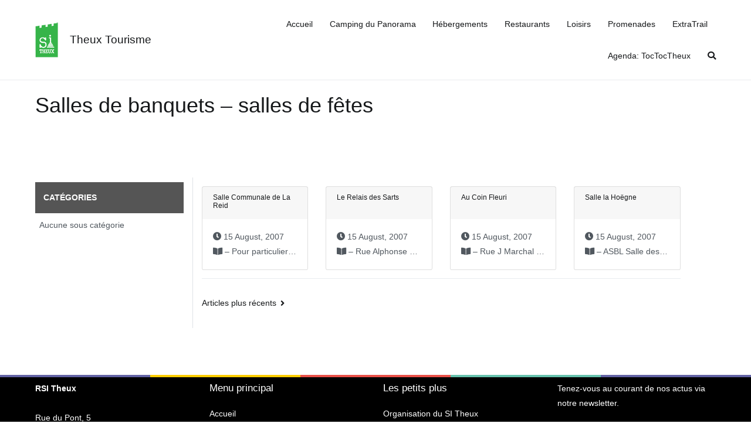

--- FILE ---
content_type: text/html; charset=utf-8
request_url: https://www.google.com/recaptcha/api2/anchor?ar=1&k=6Le9EScaAAAAACM_wOCf6rP0GV4rNccjNRJAL9yh&co=aHR0cHM6Ly93d3cuc2l0aGV1eC5iZTo0NDM.&hl=en&v=7gg7H51Q-naNfhmCP3_R47ho&size=normal&anchor-ms=20000&execute-ms=30000&cb=bfi6hcz7l8kz
body_size: 49708
content:
<!DOCTYPE HTML><html dir="ltr" lang="en"><head><meta http-equiv="Content-Type" content="text/html; charset=UTF-8">
<meta http-equiv="X-UA-Compatible" content="IE=edge">
<title>reCAPTCHA</title>
<style type="text/css">
/* cyrillic-ext */
@font-face {
  font-family: 'Roboto';
  font-style: normal;
  font-weight: 400;
  font-stretch: 100%;
  src: url(//fonts.gstatic.com/s/roboto/v48/KFO7CnqEu92Fr1ME7kSn66aGLdTylUAMa3GUBHMdazTgWw.woff2) format('woff2');
  unicode-range: U+0460-052F, U+1C80-1C8A, U+20B4, U+2DE0-2DFF, U+A640-A69F, U+FE2E-FE2F;
}
/* cyrillic */
@font-face {
  font-family: 'Roboto';
  font-style: normal;
  font-weight: 400;
  font-stretch: 100%;
  src: url(//fonts.gstatic.com/s/roboto/v48/KFO7CnqEu92Fr1ME7kSn66aGLdTylUAMa3iUBHMdazTgWw.woff2) format('woff2');
  unicode-range: U+0301, U+0400-045F, U+0490-0491, U+04B0-04B1, U+2116;
}
/* greek-ext */
@font-face {
  font-family: 'Roboto';
  font-style: normal;
  font-weight: 400;
  font-stretch: 100%;
  src: url(//fonts.gstatic.com/s/roboto/v48/KFO7CnqEu92Fr1ME7kSn66aGLdTylUAMa3CUBHMdazTgWw.woff2) format('woff2');
  unicode-range: U+1F00-1FFF;
}
/* greek */
@font-face {
  font-family: 'Roboto';
  font-style: normal;
  font-weight: 400;
  font-stretch: 100%;
  src: url(//fonts.gstatic.com/s/roboto/v48/KFO7CnqEu92Fr1ME7kSn66aGLdTylUAMa3-UBHMdazTgWw.woff2) format('woff2');
  unicode-range: U+0370-0377, U+037A-037F, U+0384-038A, U+038C, U+038E-03A1, U+03A3-03FF;
}
/* math */
@font-face {
  font-family: 'Roboto';
  font-style: normal;
  font-weight: 400;
  font-stretch: 100%;
  src: url(//fonts.gstatic.com/s/roboto/v48/KFO7CnqEu92Fr1ME7kSn66aGLdTylUAMawCUBHMdazTgWw.woff2) format('woff2');
  unicode-range: U+0302-0303, U+0305, U+0307-0308, U+0310, U+0312, U+0315, U+031A, U+0326-0327, U+032C, U+032F-0330, U+0332-0333, U+0338, U+033A, U+0346, U+034D, U+0391-03A1, U+03A3-03A9, U+03B1-03C9, U+03D1, U+03D5-03D6, U+03F0-03F1, U+03F4-03F5, U+2016-2017, U+2034-2038, U+203C, U+2040, U+2043, U+2047, U+2050, U+2057, U+205F, U+2070-2071, U+2074-208E, U+2090-209C, U+20D0-20DC, U+20E1, U+20E5-20EF, U+2100-2112, U+2114-2115, U+2117-2121, U+2123-214F, U+2190, U+2192, U+2194-21AE, U+21B0-21E5, U+21F1-21F2, U+21F4-2211, U+2213-2214, U+2216-22FF, U+2308-230B, U+2310, U+2319, U+231C-2321, U+2336-237A, U+237C, U+2395, U+239B-23B7, U+23D0, U+23DC-23E1, U+2474-2475, U+25AF, U+25B3, U+25B7, U+25BD, U+25C1, U+25CA, U+25CC, U+25FB, U+266D-266F, U+27C0-27FF, U+2900-2AFF, U+2B0E-2B11, U+2B30-2B4C, U+2BFE, U+3030, U+FF5B, U+FF5D, U+1D400-1D7FF, U+1EE00-1EEFF;
}
/* symbols */
@font-face {
  font-family: 'Roboto';
  font-style: normal;
  font-weight: 400;
  font-stretch: 100%;
  src: url(//fonts.gstatic.com/s/roboto/v48/KFO7CnqEu92Fr1ME7kSn66aGLdTylUAMaxKUBHMdazTgWw.woff2) format('woff2');
  unicode-range: U+0001-000C, U+000E-001F, U+007F-009F, U+20DD-20E0, U+20E2-20E4, U+2150-218F, U+2190, U+2192, U+2194-2199, U+21AF, U+21E6-21F0, U+21F3, U+2218-2219, U+2299, U+22C4-22C6, U+2300-243F, U+2440-244A, U+2460-24FF, U+25A0-27BF, U+2800-28FF, U+2921-2922, U+2981, U+29BF, U+29EB, U+2B00-2BFF, U+4DC0-4DFF, U+FFF9-FFFB, U+10140-1018E, U+10190-1019C, U+101A0, U+101D0-101FD, U+102E0-102FB, U+10E60-10E7E, U+1D2C0-1D2D3, U+1D2E0-1D37F, U+1F000-1F0FF, U+1F100-1F1AD, U+1F1E6-1F1FF, U+1F30D-1F30F, U+1F315, U+1F31C, U+1F31E, U+1F320-1F32C, U+1F336, U+1F378, U+1F37D, U+1F382, U+1F393-1F39F, U+1F3A7-1F3A8, U+1F3AC-1F3AF, U+1F3C2, U+1F3C4-1F3C6, U+1F3CA-1F3CE, U+1F3D4-1F3E0, U+1F3ED, U+1F3F1-1F3F3, U+1F3F5-1F3F7, U+1F408, U+1F415, U+1F41F, U+1F426, U+1F43F, U+1F441-1F442, U+1F444, U+1F446-1F449, U+1F44C-1F44E, U+1F453, U+1F46A, U+1F47D, U+1F4A3, U+1F4B0, U+1F4B3, U+1F4B9, U+1F4BB, U+1F4BF, U+1F4C8-1F4CB, U+1F4D6, U+1F4DA, U+1F4DF, U+1F4E3-1F4E6, U+1F4EA-1F4ED, U+1F4F7, U+1F4F9-1F4FB, U+1F4FD-1F4FE, U+1F503, U+1F507-1F50B, U+1F50D, U+1F512-1F513, U+1F53E-1F54A, U+1F54F-1F5FA, U+1F610, U+1F650-1F67F, U+1F687, U+1F68D, U+1F691, U+1F694, U+1F698, U+1F6AD, U+1F6B2, U+1F6B9-1F6BA, U+1F6BC, U+1F6C6-1F6CF, U+1F6D3-1F6D7, U+1F6E0-1F6EA, U+1F6F0-1F6F3, U+1F6F7-1F6FC, U+1F700-1F7FF, U+1F800-1F80B, U+1F810-1F847, U+1F850-1F859, U+1F860-1F887, U+1F890-1F8AD, U+1F8B0-1F8BB, U+1F8C0-1F8C1, U+1F900-1F90B, U+1F93B, U+1F946, U+1F984, U+1F996, U+1F9E9, U+1FA00-1FA6F, U+1FA70-1FA7C, U+1FA80-1FA89, U+1FA8F-1FAC6, U+1FACE-1FADC, U+1FADF-1FAE9, U+1FAF0-1FAF8, U+1FB00-1FBFF;
}
/* vietnamese */
@font-face {
  font-family: 'Roboto';
  font-style: normal;
  font-weight: 400;
  font-stretch: 100%;
  src: url(//fonts.gstatic.com/s/roboto/v48/KFO7CnqEu92Fr1ME7kSn66aGLdTylUAMa3OUBHMdazTgWw.woff2) format('woff2');
  unicode-range: U+0102-0103, U+0110-0111, U+0128-0129, U+0168-0169, U+01A0-01A1, U+01AF-01B0, U+0300-0301, U+0303-0304, U+0308-0309, U+0323, U+0329, U+1EA0-1EF9, U+20AB;
}
/* latin-ext */
@font-face {
  font-family: 'Roboto';
  font-style: normal;
  font-weight: 400;
  font-stretch: 100%;
  src: url(//fonts.gstatic.com/s/roboto/v48/KFO7CnqEu92Fr1ME7kSn66aGLdTylUAMa3KUBHMdazTgWw.woff2) format('woff2');
  unicode-range: U+0100-02BA, U+02BD-02C5, U+02C7-02CC, U+02CE-02D7, U+02DD-02FF, U+0304, U+0308, U+0329, U+1D00-1DBF, U+1E00-1E9F, U+1EF2-1EFF, U+2020, U+20A0-20AB, U+20AD-20C0, U+2113, U+2C60-2C7F, U+A720-A7FF;
}
/* latin */
@font-face {
  font-family: 'Roboto';
  font-style: normal;
  font-weight: 400;
  font-stretch: 100%;
  src: url(//fonts.gstatic.com/s/roboto/v48/KFO7CnqEu92Fr1ME7kSn66aGLdTylUAMa3yUBHMdazQ.woff2) format('woff2');
  unicode-range: U+0000-00FF, U+0131, U+0152-0153, U+02BB-02BC, U+02C6, U+02DA, U+02DC, U+0304, U+0308, U+0329, U+2000-206F, U+20AC, U+2122, U+2191, U+2193, U+2212, U+2215, U+FEFF, U+FFFD;
}
/* cyrillic-ext */
@font-face {
  font-family: 'Roboto';
  font-style: normal;
  font-weight: 500;
  font-stretch: 100%;
  src: url(//fonts.gstatic.com/s/roboto/v48/KFO7CnqEu92Fr1ME7kSn66aGLdTylUAMa3GUBHMdazTgWw.woff2) format('woff2');
  unicode-range: U+0460-052F, U+1C80-1C8A, U+20B4, U+2DE0-2DFF, U+A640-A69F, U+FE2E-FE2F;
}
/* cyrillic */
@font-face {
  font-family: 'Roboto';
  font-style: normal;
  font-weight: 500;
  font-stretch: 100%;
  src: url(//fonts.gstatic.com/s/roboto/v48/KFO7CnqEu92Fr1ME7kSn66aGLdTylUAMa3iUBHMdazTgWw.woff2) format('woff2');
  unicode-range: U+0301, U+0400-045F, U+0490-0491, U+04B0-04B1, U+2116;
}
/* greek-ext */
@font-face {
  font-family: 'Roboto';
  font-style: normal;
  font-weight: 500;
  font-stretch: 100%;
  src: url(//fonts.gstatic.com/s/roboto/v48/KFO7CnqEu92Fr1ME7kSn66aGLdTylUAMa3CUBHMdazTgWw.woff2) format('woff2');
  unicode-range: U+1F00-1FFF;
}
/* greek */
@font-face {
  font-family: 'Roboto';
  font-style: normal;
  font-weight: 500;
  font-stretch: 100%;
  src: url(//fonts.gstatic.com/s/roboto/v48/KFO7CnqEu92Fr1ME7kSn66aGLdTylUAMa3-UBHMdazTgWw.woff2) format('woff2');
  unicode-range: U+0370-0377, U+037A-037F, U+0384-038A, U+038C, U+038E-03A1, U+03A3-03FF;
}
/* math */
@font-face {
  font-family: 'Roboto';
  font-style: normal;
  font-weight: 500;
  font-stretch: 100%;
  src: url(//fonts.gstatic.com/s/roboto/v48/KFO7CnqEu92Fr1ME7kSn66aGLdTylUAMawCUBHMdazTgWw.woff2) format('woff2');
  unicode-range: U+0302-0303, U+0305, U+0307-0308, U+0310, U+0312, U+0315, U+031A, U+0326-0327, U+032C, U+032F-0330, U+0332-0333, U+0338, U+033A, U+0346, U+034D, U+0391-03A1, U+03A3-03A9, U+03B1-03C9, U+03D1, U+03D5-03D6, U+03F0-03F1, U+03F4-03F5, U+2016-2017, U+2034-2038, U+203C, U+2040, U+2043, U+2047, U+2050, U+2057, U+205F, U+2070-2071, U+2074-208E, U+2090-209C, U+20D0-20DC, U+20E1, U+20E5-20EF, U+2100-2112, U+2114-2115, U+2117-2121, U+2123-214F, U+2190, U+2192, U+2194-21AE, U+21B0-21E5, U+21F1-21F2, U+21F4-2211, U+2213-2214, U+2216-22FF, U+2308-230B, U+2310, U+2319, U+231C-2321, U+2336-237A, U+237C, U+2395, U+239B-23B7, U+23D0, U+23DC-23E1, U+2474-2475, U+25AF, U+25B3, U+25B7, U+25BD, U+25C1, U+25CA, U+25CC, U+25FB, U+266D-266F, U+27C0-27FF, U+2900-2AFF, U+2B0E-2B11, U+2B30-2B4C, U+2BFE, U+3030, U+FF5B, U+FF5D, U+1D400-1D7FF, U+1EE00-1EEFF;
}
/* symbols */
@font-face {
  font-family: 'Roboto';
  font-style: normal;
  font-weight: 500;
  font-stretch: 100%;
  src: url(//fonts.gstatic.com/s/roboto/v48/KFO7CnqEu92Fr1ME7kSn66aGLdTylUAMaxKUBHMdazTgWw.woff2) format('woff2');
  unicode-range: U+0001-000C, U+000E-001F, U+007F-009F, U+20DD-20E0, U+20E2-20E4, U+2150-218F, U+2190, U+2192, U+2194-2199, U+21AF, U+21E6-21F0, U+21F3, U+2218-2219, U+2299, U+22C4-22C6, U+2300-243F, U+2440-244A, U+2460-24FF, U+25A0-27BF, U+2800-28FF, U+2921-2922, U+2981, U+29BF, U+29EB, U+2B00-2BFF, U+4DC0-4DFF, U+FFF9-FFFB, U+10140-1018E, U+10190-1019C, U+101A0, U+101D0-101FD, U+102E0-102FB, U+10E60-10E7E, U+1D2C0-1D2D3, U+1D2E0-1D37F, U+1F000-1F0FF, U+1F100-1F1AD, U+1F1E6-1F1FF, U+1F30D-1F30F, U+1F315, U+1F31C, U+1F31E, U+1F320-1F32C, U+1F336, U+1F378, U+1F37D, U+1F382, U+1F393-1F39F, U+1F3A7-1F3A8, U+1F3AC-1F3AF, U+1F3C2, U+1F3C4-1F3C6, U+1F3CA-1F3CE, U+1F3D4-1F3E0, U+1F3ED, U+1F3F1-1F3F3, U+1F3F5-1F3F7, U+1F408, U+1F415, U+1F41F, U+1F426, U+1F43F, U+1F441-1F442, U+1F444, U+1F446-1F449, U+1F44C-1F44E, U+1F453, U+1F46A, U+1F47D, U+1F4A3, U+1F4B0, U+1F4B3, U+1F4B9, U+1F4BB, U+1F4BF, U+1F4C8-1F4CB, U+1F4D6, U+1F4DA, U+1F4DF, U+1F4E3-1F4E6, U+1F4EA-1F4ED, U+1F4F7, U+1F4F9-1F4FB, U+1F4FD-1F4FE, U+1F503, U+1F507-1F50B, U+1F50D, U+1F512-1F513, U+1F53E-1F54A, U+1F54F-1F5FA, U+1F610, U+1F650-1F67F, U+1F687, U+1F68D, U+1F691, U+1F694, U+1F698, U+1F6AD, U+1F6B2, U+1F6B9-1F6BA, U+1F6BC, U+1F6C6-1F6CF, U+1F6D3-1F6D7, U+1F6E0-1F6EA, U+1F6F0-1F6F3, U+1F6F7-1F6FC, U+1F700-1F7FF, U+1F800-1F80B, U+1F810-1F847, U+1F850-1F859, U+1F860-1F887, U+1F890-1F8AD, U+1F8B0-1F8BB, U+1F8C0-1F8C1, U+1F900-1F90B, U+1F93B, U+1F946, U+1F984, U+1F996, U+1F9E9, U+1FA00-1FA6F, U+1FA70-1FA7C, U+1FA80-1FA89, U+1FA8F-1FAC6, U+1FACE-1FADC, U+1FADF-1FAE9, U+1FAF0-1FAF8, U+1FB00-1FBFF;
}
/* vietnamese */
@font-face {
  font-family: 'Roboto';
  font-style: normal;
  font-weight: 500;
  font-stretch: 100%;
  src: url(//fonts.gstatic.com/s/roboto/v48/KFO7CnqEu92Fr1ME7kSn66aGLdTylUAMa3OUBHMdazTgWw.woff2) format('woff2');
  unicode-range: U+0102-0103, U+0110-0111, U+0128-0129, U+0168-0169, U+01A0-01A1, U+01AF-01B0, U+0300-0301, U+0303-0304, U+0308-0309, U+0323, U+0329, U+1EA0-1EF9, U+20AB;
}
/* latin-ext */
@font-face {
  font-family: 'Roboto';
  font-style: normal;
  font-weight: 500;
  font-stretch: 100%;
  src: url(//fonts.gstatic.com/s/roboto/v48/KFO7CnqEu92Fr1ME7kSn66aGLdTylUAMa3KUBHMdazTgWw.woff2) format('woff2');
  unicode-range: U+0100-02BA, U+02BD-02C5, U+02C7-02CC, U+02CE-02D7, U+02DD-02FF, U+0304, U+0308, U+0329, U+1D00-1DBF, U+1E00-1E9F, U+1EF2-1EFF, U+2020, U+20A0-20AB, U+20AD-20C0, U+2113, U+2C60-2C7F, U+A720-A7FF;
}
/* latin */
@font-face {
  font-family: 'Roboto';
  font-style: normal;
  font-weight: 500;
  font-stretch: 100%;
  src: url(//fonts.gstatic.com/s/roboto/v48/KFO7CnqEu92Fr1ME7kSn66aGLdTylUAMa3yUBHMdazQ.woff2) format('woff2');
  unicode-range: U+0000-00FF, U+0131, U+0152-0153, U+02BB-02BC, U+02C6, U+02DA, U+02DC, U+0304, U+0308, U+0329, U+2000-206F, U+20AC, U+2122, U+2191, U+2193, U+2212, U+2215, U+FEFF, U+FFFD;
}
/* cyrillic-ext */
@font-face {
  font-family: 'Roboto';
  font-style: normal;
  font-weight: 900;
  font-stretch: 100%;
  src: url(//fonts.gstatic.com/s/roboto/v48/KFO7CnqEu92Fr1ME7kSn66aGLdTylUAMa3GUBHMdazTgWw.woff2) format('woff2');
  unicode-range: U+0460-052F, U+1C80-1C8A, U+20B4, U+2DE0-2DFF, U+A640-A69F, U+FE2E-FE2F;
}
/* cyrillic */
@font-face {
  font-family: 'Roboto';
  font-style: normal;
  font-weight: 900;
  font-stretch: 100%;
  src: url(//fonts.gstatic.com/s/roboto/v48/KFO7CnqEu92Fr1ME7kSn66aGLdTylUAMa3iUBHMdazTgWw.woff2) format('woff2');
  unicode-range: U+0301, U+0400-045F, U+0490-0491, U+04B0-04B1, U+2116;
}
/* greek-ext */
@font-face {
  font-family: 'Roboto';
  font-style: normal;
  font-weight: 900;
  font-stretch: 100%;
  src: url(//fonts.gstatic.com/s/roboto/v48/KFO7CnqEu92Fr1ME7kSn66aGLdTylUAMa3CUBHMdazTgWw.woff2) format('woff2');
  unicode-range: U+1F00-1FFF;
}
/* greek */
@font-face {
  font-family: 'Roboto';
  font-style: normal;
  font-weight: 900;
  font-stretch: 100%;
  src: url(//fonts.gstatic.com/s/roboto/v48/KFO7CnqEu92Fr1ME7kSn66aGLdTylUAMa3-UBHMdazTgWw.woff2) format('woff2');
  unicode-range: U+0370-0377, U+037A-037F, U+0384-038A, U+038C, U+038E-03A1, U+03A3-03FF;
}
/* math */
@font-face {
  font-family: 'Roboto';
  font-style: normal;
  font-weight: 900;
  font-stretch: 100%;
  src: url(//fonts.gstatic.com/s/roboto/v48/KFO7CnqEu92Fr1ME7kSn66aGLdTylUAMawCUBHMdazTgWw.woff2) format('woff2');
  unicode-range: U+0302-0303, U+0305, U+0307-0308, U+0310, U+0312, U+0315, U+031A, U+0326-0327, U+032C, U+032F-0330, U+0332-0333, U+0338, U+033A, U+0346, U+034D, U+0391-03A1, U+03A3-03A9, U+03B1-03C9, U+03D1, U+03D5-03D6, U+03F0-03F1, U+03F4-03F5, U+2016-2017, U+2034-2038, U+203C, U+2040, U+2043, U+2047, U+2050, U+2057, U+205F, U+2070-2071, U+2074-208E, U+2090-209C, U+20D0-20DC, U+20E1, U+20E5-20EF, U+2100-2112, U+2114-2115, U+2117-2121, U+2123-214F, U+2190, U+2192, U+2194-21AE, U+21B0-21E5, U+21F1-21F2, U+21F4-2211, U+2213-2214, U+2216-22FF, U+2308-230B, U+2310, U+2319, U+231C-2321, U+2336-237A, U+237C, U+2395, U+239B-23B7, U+23D0, U+23DC-23E1, U+2474-2475, U+25AF, U+25B3, U+25B7, U+25BD, U+25C1, U+25CA, U+25CC, U+25FB, U+266D-266F, U+27C0-27FF, U+2900-2AFF, U+2B0E-2B11, U+2B30-2B4C, U+2BFE, U+3030, U+FF5B, U+FF5D, U+1D400-1D7FF, U+1EE00-1EEFF;
}
/* symbols */
@font-face {
  font-family: 'Roboto';
  font-style: normal;
  font-weight: 900;
  font-stretch: 100%;
  src: url(//fonts.gstatic.com/s/roboto/v48/KFO7CnqEu92Fr1ME7kSn66aGLdTylUAMaxKUBHMdazTgWw.woff2) format('woff2');
  unicode-range: U+0001-000C, U+000E-001F, U+007F-009F, U+20DD-20E0, U+20E2-20E4, U+2150-218F, U+2190, U+2192, U+2194-2199, U+21AF, U+21E6-21F0, U+21F3, U+2218-2219, U+2299, U+22C4-22C6, U+2300-243F, U+2440-244A, U+2460-24FF, U+25A0-27BF, U+2800-28FF, U+2921-2922, U+2981, U+29BF, U+29EB, U+2B00-2BFF, U+4DC0-4DFF, U+FFF9-FFFB, U+10140-1018E, U+10190-1019C, U+101A0, U+101D0-101FD, U+102E0-102FB, U+10E60-10E7E, U+1D2C0-1D2D3, U+1D2E0-1D37F, U+1F000-1F0FF, U+1F100-1F1AD, U+1F1E6-1F1FF, U+1F30D-1F30F, U+1F315, U+1F31C, U+1F31E, U+1F320-1F32C, U+1F336, U+1F378, U+1F37D, U+1F382, U+1F393-1F39F, U+1F3A7-1F3A8, U+1F3AC-1F3AF, U+1F3C2, U+1F3C4-1F3C6, U+1F3CA-1F3CE, U+1F3D4-1F3E0, U+1F3ED, U+1F3F1-1F3F3, U+1F3F5-1F3F7, U+1F408, U+1F415, U+1F41F, U+1F426, U+1F43F, U+1F441-1F442, U+1F444, U+1F446-1F449, U+1F44C-1F44E, U+1F453, U+1F46A, U+1F47D, U+1F4A3, U+1F4B0, U+1F4B3, U+1F4B9, U+1F4BB, U+1F4BF, U+1F4C8-1F4CB, U+1F4D6, U+1F4DA, U+1F4DF, U+1F4E3-1F4E6, U+1F4EA-1F4ED, U+1F4F7, U+1F4F9-1F4FB, U+1F4FD-1F4FE, U+1F503, U+1F507-1F50B, U+1F50D, U+1F512-1F513, U+1F53E-1F54A, U+1F54F-1F5FA, U+1F610, U+1F650-1F67F, U+1F687, U+1F68D, U+1F691, U+1F694, U+1F698, U+1F6AD, U+1F6B2, U+1F6B9-1F6BA, U+1F6BC, U+1F6C6-1F6CF, U+1F6D3-1F6D7, U+1F6E0-1F6EA, U+1F6F0-1F6F3, U+1F6F7-1F6FC, U+1F700-1F7FF, U+1F800-1F80B, U+1F810-1F847, U+1F850-1F859, U+1F860-1F887, U+1F890-1F8AD, U+1F8B0-1F8BB, U+1F8C0-1F8C1, U+1F900-1F90B, U+1F93B, U+1F946, U+1F984, U+1F996, U+1F9E9, U+1FA00-1FA6F, U+1FA70-1FA7C, U+1FA80-1FA89, U+1FA8F-1FAC6, U+1FACE-1FADC, U+1FADF-1FAE9, U+1FAF0-1FAF8, U+1FB00-1FBFF;
}
/* vietnamese */
@font-face {
  font-family: 'Roboto';
  font-style: normal;
  font-weight: 900;
  font-stretch: 100%;
  src: url(//fonts.gstatic.com/s/roboto/v48/KFO7CnqEu92Fr1ME7kSn66aGLdTylUAMa3OUBHMdazTgWw.woff2) format('woff2');
  unicode-range: U+0102-0103, U+0110-0111, U+0128-0129, U+0168-0169, U+01A0-01A1, U+01AF-01B0, U+0300-0301, U+0303-0304, U+0308-0309, U+0323, U+0329, U+1EA0-1EF9, U+20AB;
}
/* latin-ext */
@font-face {
  font-family: 'Roboto';
  font-style: normal;
  font-weight: 900;
  font-stretch: 100%;
  src: url(//fonts.gstatic.com/s/roboto/v48/KFO7CnqEu92Fr1ME7kSn66aGLdTylUAMa3KUBHMdazTgWw.woff2) format('woff2');
  unicode-range: U+0100-02BA, U+02BD-02C5, U+02C7-02CC, U+02CE-02D7, U+02DD-02FF, U+0304, U+0308, U+0329, U+1D00-1DBF, U+1E00-1E9F, U+1EF2-1EFF, U+2020, U+20A0-20AB, U+20AD-20C0, U+2113, U+2C60-2C7F, U+A720-A7FF;
}
/* latin */
@font-face {
  font-family: 'Roboto';
  font-style: normal;
  font-weight: 900;
  font-stretch: 100%;
  src: url(//fonts.gstatic.com/s/roboto/v48/KFO7CnqEu92Fr1ME7kSn66aGLdTylUAMa3yUBHMdazQ.woff2) format('woff2');
  unicode-range: U+0000-00FF, U+0131, U+0152-0153, U+02BB-02BC, U+02C6, U+02DA, U+02DC, U+0304, U+0308, U+0329, U+2000-206F, U+20AC, U+2122, U+2191, U+2193, U+2212, U+2215, U+FEFF, U+FFFD;
}

</style>
<link rel="stylesheet" type="text/css" href="https://www.gstatic.com/recaptcha/releases/7gg7H51Q-naNfhmCP3_R47ho/styles__ltr.css">
<script nonce="IiLQ_gSDk8OGhIq2pdQ6og" type="text/javascript">window['__recaptcha_api'] = 'https://www.google.com/recaptcha/api2/';</script>
<script type="text/javascript" src="https://www.gstatic.com/recaptcha/releases/7gg7H51Q-naNfhmCP3_R47ho/recaptcha__en.js" nonce="IiLQ_gSDk8OGhIq2pdQ6og">
      
    </script></head>
<body><div id="rc-anchor-alert" class="rc-anchor-alert"></div>
<input type="hidden" id="recaptcha-token" value="[base64]">
<script type="text/javascript" nonce="IiLQ_gSDk8OGhIq2pdQ6og">
      recaptcha.anchor.Main.init("[\x22ainput\x22,[\x22bgdata\x22,\x22\x22,\[base64]/[base64]/UltIKytdPWE6KGE8MjA0OD9SW0grK109YT4+NnwxOTI6KChhJjY0NTEyKT09NTUyOTYmJnErMTxoLmxlbmd0aCYmKGguY2hhckNvZGVBdChxKzEpJjY0NTEyKT09NTYzMjA/[base64]/MjU1OlI/[base64]/[base64]/[base64]/[base64]/[base64]/[base64]/[base64]/[base64]/[base64]/[base64]\x22,\[base64]\\u003d\x22,\x22V8Ouwp3CrFZ1a8K1wqXCqMOnT8OuS8OBfWHDk8K8wqQVw65HwqxfU8O0w59Gw7PCvcKSLMKNL0rCjMKgwozDi8KXV8OZCcO9w44LwpIrTFg5wprDm8OBwpDCqzfDmMOvw5tCw5nDvl/CggZ/LsOxwrXDmDVrM2PCuFwpFsK+GsK6CcKWF0rDtDZQwrHCrcOBLlbCr2UdYMOhLMKjwr8TdFfDoAN2wr/CnTpjwrXDkBwgQ8KhRMOqHmPCucOFwpzDtyzDoEk3C8OVw43DgcO9ATbClMKeAcOlw7AudEzDg3smw57DsX05w5x3wqVXwovCqcK3wpzCiRAwwr/DnzsHJcKVPAMxdcOhCWt1wp8Qw6QCMTvDsHPClcOgw79/[base64]/[base64]/Cn8KiPsOkPsKtw6h5Q3zCpA3ClmNdwqx6O8Kiw47DvsKuEcKnSkrDs8OOScOHDsKBFXHCocOvw6jClCzDqQVbwogoasK6wqoAw6HCt8O5CRDCisOgwoEBOjZEw6ECXA1Aw4lfdcOXwqrDm8Osa2oPCg7DicKAw5nDhEvCs8OeWsKMKH/DvMKeCVDCuDt2JSVKVcKTwr/[base64]/[base64]/CssODIcO7FwjCqcKMw6U+w6YgwqPDmEYhwo/[base64]/[base64]/CtcOMwqokDcOLw77Dv1IpwrnDqcOAwpTDtm42MMKKwrksABNGI8Okw63DqMKYwrwRQARmw6sww6/[base64]/wqLDhAjCjUsYYMOWw6cgw5/CoHFjFVvDqsKnw48XLMKvw6PCu8OteMO/w74kRBnCv2bDnx8ow6TCkFpGccKHBGLDnVhcw5xdX8KhMcKEC8KSHGYDwrdnwoVCw4Mcw7ZTw5zDtTUvXkwbEcO4w7h+GsOWwqbDtcOGEMKNw7rDqV9UI8OhM8KjFUTDkiJmwroew6/[base64]/CnMKPf2bDsQDCmsK9w5Z7NcOZwo3Ck8KVZcOuPFrCjcK4woMWwp/CscKzw47DtnLDgkw3w6sgwqwWw5XCjcKzwofDn8OhFcK8GsOtwqh+wpDCrsO1w5hqw4bDvyNcHcOCSMOGQH/CjMKSHFfCv8OswpMKw5FIw6g1O8OvV8KMw4U2w4vCjWzDqsKBw4jCrcK0KmsDwpMSAcKxdMKIA8K3asOMLCzCuVlGwrXDnsKfw6/DuQxLWcKyDWMoHMOlw4xlw5heFkfDmSx5w7lTw6PCkMKIw7smIMOIwr3Cq8O9K0nCk8KKw6w5wptYw6IkHsKlwq51w418VwXDvQrDqMKlwqAQwp0ww5PCp8O8I8KBe1nDo8KDKcOkO2/ClcKmBj/[base64]/[base64]/CtsKzwrZsD8O7wownwobDolXCpWh/OHvCj8K0EMOfI0HDnmbDgj8Dw5rCn0tIKMKowpl7D2zDm8O0wrbDpcOww6jCpsOeSsOCDsKQb8O4TMOiwq1GSsKORW8OwqnDpynDhsK9YcKIw64adsKmR8Kjw7hyw4sWwr3CoMKuXD7DhTjDjx8Rw7bCl17CsMOzQcKcwrFVTsOsACRNwo4IdsOkISIUbUpcwpXCk8O/w6fCmVgDW8K4wrRSYkHDr0NOB8OnLcOWwohiwqUfw5x8wpDCqsKwDsO/DMKnwpbDiW/DrlYCwqXCqMK2CcOvcsOZcMK4R8OWD8KAGMOhcnJHHcOkNyVDP3UKwoV/HsOww47CvMOCwpjCp0TDgxHDicOjV8KmcHtww5UFFjMqW8KIw7lVIMOfw43ClcOIIVotfcK3wq3DuWZ3woXCkinCsi44w4ZzFwMSw6DDsWdjL2XCrxA8w7fCjATCgyYWw5xMTcKIw7bDpBzDhcKpw4sMwqrCrUtJwr5CVMO+WsKBdcOYfXvDnV1EKF4kLMOXASs/w4zCnkbChMK4w5zCt8K7URgtw6VVw6BGYXsBw7fDnBzCvcKzYkjChmvCi1bClsKbFnInEFUlwqbCt8OOHsKmwrTCu8KECcKLc8OXRAPCgcOOPl3CjsO4OgN3w6AYTDYwwp5zwrUuM8OcwrwWw6/[base64]/CnsOtFxEcI8Otw6pjw6vCmcKlwpZuwrB4w7RyTsONwo/DncK2O0LCkMOnwos9w6nDlxAiwqnDicK6LAcfZR3DsyZjQ8KGCGbDmMKmwprCshfClMOIw7bCn8KcwpwyTsOQb8KHAsOJw7nDjEJqwrhGwo7CgVwWMcKqacKxfBbConFJOcOfwo7DnMOqN3YMflvCpmPDvXPCj2kra8ORR8OkfDfCqXTDgj7DjX/DpcOTdcOfwo/CmMOzwrBUPTLDi8O/JsOewqfChsKaGsKPSgxXSkPDk8KsTMOUX1pxw6pTw7XCthFvw4fClcKDwrsEwpkdUCcfOC5ywpdXwonCp1ElY8KQwqnCgSgQfwzDugIMPsKeVMO/SRfDs8Olwp8UE8KrLnFdw7Ylw4rDs8OTLR/DpknDn8KvS38ow5TClMKbw73CvcOLwpfClSIQwp/[base64]/DlzDDoAkBw6XChsOzwovCgMK4w57CusK/w74Fw4PCm8OCfsK5wojCojp1wqY5DX/Co8KSw7jDksKKGcOiPVDDvsOZcBrDu3fDo8Kcw7pqMsKdw4fDuQrCmcKdThRcFsOJSMO2wqPDlcKiwroLwq3DoWAAw7HDicKPw6lMCsOITsKqSVzClcOBLsKJwqQgDQV6csOQw7IbwplkCcOBNcKIwrHDgDvCi8OyHcOdRX3DtMO5PcKwL8Oww5ZQwo3CrcOqWhU/[base64]/DtwNbMcKvUTfCmcKVSMOawq53wpDCgB/Cv8K7woF6w5RUwqDCnUBkSsKaOlkqwrhyw7oZw6PCkCMpS8Kzw6JPwq/[base64]/KMKdbMKJwprCvcKYwqfCiMKeZsK2w4nDrMKtw4czw71/SlIqCEc0QcOGdH7DpsKsbMKfwpRfAwsrwoZ6O8KmKcOMacK3w50ywogsAMOCwps4N8K+wpl5w4l3fsO0XsOsWcKzMUh1w6TCsyXDt8OFwrzDicObCMKgCEpPJ3EwM2ldwrABQE7Dj8Oywp5TIRs0w7UiJkDCksOsw4PCi0rDisO/[base64]/DkEdVRcKWw6LCiT1ww73CssOywp5Ew5DCisObIjLClsOXZVEkw5zCu8Kyw7gZwqkAw73DiSh7wq7Dgn9ow73CocOpZcKHw4QBR8K8wpBWw5pswoTDlMOYw6FUDsOdw5bCj8Kvw7NSwrLCksOtw53DnF/CuRU2OB3DqG1OYBBSF8OAe8OZw7UdwodMw5/DlBFbw6QUwp7DnwvCo8KQwr7DvcOEJMOSw41PwoRsN0hNOcORw4UDw63DhcOSw63CuGrDscORKBY+E8KjEBRgSi4lDRnDgTUUw53CuWMKJMKgEMOIw4/CsVnCukoawqoqQ8ODNCxUwrxVQF7Ci8OtwpNxwpRWJgfCrmlVU8Kzw7A/GcOnMhHCqcKuwrHCtzzDt8Ohw4QPw7ledsOfR8KqwpXDq8K9bDHCqMO2w63DlMOKJhDDtl/DqW8FwqUewo/CiMOGRWDDuBLCn8OjBzvCpsOgw5dBLsOuwospw4kcRUkhasONLWDDrMKiw6RUw4/DvMKtw5E1GwrDvx/CvTBSw4ogwpYyHygEw69YXxrDv1ZRw6/[base64]/[base64]/fFg1wqAdwrPCrsKtwrTCr8KOw5nCt8KawqlPw4w7ICsYwrA3NMOWw4jDtwU9MQ1QdsOFwqnDn8OOM0HDrVDDqBNoJ8Khw6rDtMKowpHCvmcYwp3CrMOOV8OewrE/[base64]/CqMORccOWfsORw4crVlLCi8O8wqHCjMO6w78zwpvCiBlED8OhEwzCg8OXfSZZwoFuw6cLCMKnwqF7w6Vswo/DnUrDtMKYTMOww5dXwqN4w5zCoyZzwrjDr0XCgcOgw4R1MSVwwq7DskZfwqJ9R8Okw73Dqw1jw5jDnMKJJ8KoCxLDpjHCj1tFwp9+wqgYDMKLXmhcwq/Cl8KOw4LDtMO6w4DChMOZAcKdO8KwwrTClcOCwrLDvcOBdcOAwpcpw5xuIcO/[base64]/[base64]/woAYbsKtw61Db1zCucKmQ0nDjcOhw6lWw4rDmcK0w5tUIwYxw6nDuB9dw5Ysdys8w6TDmsOVw5nDjcKHw7w0woDCuCoew7jCt8KxFsONw5ZKa8KURBfDuHbCucKPwr3DvlJtOMO9wp0YT3geeT7ClMOAZTDDk8K1wr4Jw6MNTS/DlgM8wr3DkcK+wrjCsMOjw4keVGVYIlk9ZhjCtsOGUkNhw6LCnQPCgEI5wowNwrkDwqTDu8OWwoZyw6/DiMK9woXCvTXCjRDCty5HwrQ9O23CusKTw63CoMKBwpvCoMO/IsO+asOawpTCrF7Cm8K0woYKwo7Clnxew5XDvcOhLgIvw7/[base64]/DkFzCtsK/[base64]/w5TChHLCqcK1w4IDDnxFXQ0jw77DhsK0fG3DvFIbfsOqwqxvw7kQwqRvB1rDhMO1EQbDr8OSM8OtwrXCrhk+wrzCu2Vvw6V3wo3DiSHDuMOgwrNAL8KkwonDnMOXw7zCisOiwrdlAEbDmzoIKMOSwrbCncO7w7XDtsKGwqvCksOEHMKZY0/Cg8OkwrkDIHBJDMOeFUrCnsKfwqzChMOCecK5wpPDoFbDlcKUwo/[base64]/CncKLJMK8BAcLw4LCsD9QwpwbwpkVM1ZsL07DqMK7wrtWWjdJwr7Cmw/DiGPDgBc/EFBKKxUuwo9yw6vCt8OSwpjCscKmZcO8woQZwowpwoQ1w7HDp8O8wpTDh8KfPsKhID89fFBNFcO4w4Naw7cSw5d/w6PCij09PGR/QcK+K8O7eWnChMOXXmEgwo/CosOQwq/CnHfDgHrChMOyw4jCqcKVw5I5wozDkcOSw7bCowlpOsK6wrnDtsKtw74PfMORw7fCmMOYw4oJCMOjJA7Cgn0Zw7PCksOxLBzDpQkJw6ItJz1oTzvCgsO4ZXBQw5lIwrUeQgZNTEk8w6nDvsKiwoBgw5cCLXIxfMKiJQ4sMsKswr/ClcKCG8OGe8OvwonCmMKJLsKYF8KowpU9wowSwrjCmMK3w4g3wr9Ow77DocOAHcK7XMOCfBjCkcOOw7drDQbCicOsPy7DqiTCrzHCoXIzWQnChTLDk1F/LGVNacOnN8ODw7YmZDbCnwcZVMK7fiQEwokyw4DDj8KLCcKWwonCtcKvw51+w5tFOMOCImDDvcOxXMOEw4PDjTXCp8O1wqESBsOyUBrCgMOqBkhCCcOgw4bCtBvDpMOCHx0qwoHDn3jCs8OFwqPDosOzUgbDlMKlwofCoXTCmk8Dw6PCr8Kmwqojw7YPwrHCrsKowr/DskPDucKcwqrDlFRZwpd7w5kFw4zDusKNYsKnw44mCMOQTMOwfBnCgcKcwoYmw5XCr2DCrRo9eBLCvD0pwq/Dl1cVTy7CuQDCosOWbcKWwpIUUUbDosKvFXYMw4bCmsOZw6PCkMKBeMO3wr9COUvCrMKNdX09w4fCm0HCicKlw6nDo2XClk7CncKraWhsNsKcwrIDBkHDsMKkwqsSI3DCrcKSe8KOGhtsEMKqLT85EsO/aMKHN3UGRsK4w5nDn8KuPMKdbQElw7nChzkFw5zChizDgsKuw401DgPClsKJT8KcS8OyN8K0KxUWw4olw4vCrSzDhcOCC1bCrcKvwpTDkMKdJ8KgEmIVOMK/[base64]/[base64]/fMK+woVlw6gyDMKKwpoEwobDkGcSI8OmW8OlGMO1Oh3CssK0KB7Cr8KJwpPCjlvCjF8FccOIw4XCsAwdXgJcw6LCk8O0wpkqw6UQwq/CuBwzw5LCicOUwpIMBlXDg8KsC2FYP0fDjcK0w6UTw6t3OcKse2HCmVAWbcKhw7DDv1d+emkZw63DkD1ZwosKwqTCg2vDhnE5PMOEeljCmsK1wpsaTBjDiBLCgTBAwr/[base64]/[base64]/wqhzKBTDiCdZw6nDhcKWwownwr8XwrfDn8Ogw70XN0/Dqy9gwpI3w67CkMOOK8KEw4DDt8OrOhogwp97NMKmKCzDkVJBfwrCvcKKfmPDi8Oiw57Dhg4Dw6HCucO4w6UQw6nCgcKKw4LCpsKIacKEWkobUcOowpwjfV7ChsOVwonCnU/DhsOuw67CpcOUUQpTOCPCgz7DhcKwOyLClQ3DqxDCq8OUw7RBw5svw4nClMOswpPCpcKtYz3Di8KOw48EDSMow4EEFsOgH8KnDcKqwrUBwp7Dt8OAwq1TbMKowo3Dtz8HwrfDrcOXfMKawqwvMsO7TcKJDMKvNcKMw6LCqWzCtcKSNMKzASvCmQDDn14WwqFhw4zDmi/CoWzCm8KIVcOVSTLDo8OlCcONSsO0FwbChcO9wpbDmF9ZIcOBD8Kuw6rDniHCkcORwrLCjMK+bMO/wpDCocOBw6/DqkgSNcKDSsOMLCwRRMOFYirDjDDDkcKIXsKyXsKVwp7CnsKjZgjCu8K7wq7CuRRow5PCg2AfT8OmQQxdwr3DqQ7Cr8Ozw57DucOXw5YtAsKBwpPCq8KrCcOEwq89w4HDpMONwp3Cg8KFOzcbwo5MXHXCsV7CkXrCqh3DsFzDn8OYQyglw73CrFTDunouOC/CkcK7JcOFwo3DrcKgFMKNwq7DrcKuwocQam9hFxc2RikIw7XDq8OawpvDkmICSi4qw5PCkzg3CcOmZkR+ZcO1J1QTby/[base64]/Chhxzw4DCvcKDJsO2YnEWwrZowqfCuAUYNS88HndLw4HCvMOTL8Ocw7fDjsKJEBh6HTUWS2XDsxDCn8Oab1/Cm8K4J8KpUMK6w74Ew6cPwrXCoUF7PcOHwrIJZ8OTw5nCusOKFcKyAzjChMO/GgjCmsK4OsOiw4jDj13CqcOLw4fClFfCkxXClXjDqTJ2woUKw5YYTMO/wqQqSw9mwoPDvizDqcOAesKxBynCv8Khw6vCoXQ7wrttUcOzw7M7w7ZbNcKmdMOjwpd3AkkYNcO5w4oYasOHw7vDucOaEMK9RsOVwqfCrDMIZEhVw6BxVAHDgTXDsnRNwqPDvl50e8Odw5/[base64]/[base64]/BMOawqQjAyh1wo3ChE3CpTvDkcOqRCLCqn1ywqlTDsOqwptuwqpuW8KFCcOhMzIRGB0iw71pw4/Djg3CnUY/w7TDhcOTQyFlXsOlwpLDknlmw5ZEI8Okw73DhcKlwpTDrW/[base64]/DmsKuKRTCj3TDk2l4w4rCnMKxRA5NFmRowrl+w63CiAtBw5hiVsOkwrIUw6kXw7HDqgRmw6ZAwo3DlXl6HcK6PsOMHHrDkmxyfMOawpN6wrXChTF0wr5awr82XMKSw7ZKwpbDjcKWwqA5HxvCkH/CksOba2DCs8O7EnPCkMOfwrscXFMiPlpMw7QPOcKBJnsYPlcFB8KJKsKtw5oEbj/[base64]/E8OFwoArw5Uqw4Jiw5ZIw49PO8OjOjDCj31zNcOCw4YGQiJ8woBhKcKAw5Jjw6zCpcOAwqQbBcKUw7ARDcKIwq/Dt8Khw5HCqTBzwpXCpjA0X8KJMsKkZsKlw4xKwo8Bw507YFrCo8OwJzfCjMO5cVYFwpvDnGssQAbCvsOIw4wFwrwFKypIKMOSw63CjDzDpcOGWcOQesKABsKkP1bDvMKzw6zDiSMJw5TDjcK/[base64]/CvCU2w79Gw605bsKKwq3DujjDoF0tO194wrXDvTLDkAzDhD5ZwqjDijPCtxxowqsEw6jDrwfCh8Kpc8KLw4/Dk8Ouw6o/FDh/w6xnMcOswqfCoHDCoMKRw60Vw6TCi8K0w4vCvyxHwo3DuB5sFcOsHVpUwrzDj8Oew4vDlBZdesOCHMOUw41EV8ODM1R5woolOcO8w5pRw4Qmw4/CqmgTw5jDs8KDw5LCscOCJhAuJMOlPz/Cq3TDmQdGwpnCssKpwqbCuAjDi8KgLDPDr8Krwp7CnsKkRgrCjEHCuVNFwqXDi8K3I8KIXMOYw55ewpTCn8Omwq8Tw7TDs8KBw6LCvS/Dv1BfEsOwwpkgJXDClcKJw7/ChsOywqTCulfCocKAw6HCmhDDqcKUwrHCocO5w4chDh8WK8KYwp4Zwo0nJcKzXx0OdcKRG0DDrcK6A8K1w6jCpSrDojUlQEJTwqvCjTQdQAnCs8KYKXjDi8OHwohcA1/CnCfDncOYw54yw7LDi8O3PB/DgcOSwqQXe8Kgw6vDo8O9ZSkdekzDgG0+wpp3McKYI8KzwoIIwqtew7vDucOXUsOuw5Zsw5XCtsOhwr0xwpvCkm3DtsKQKl9rwrTCjkw/LsKEZ8OJw57CqcOgw7nCqFTChcKYU04Uw4PDsnHCh37DjFrDnsKNwr0TwqTCtcOow7pXSnJvKMOiQmtRwo3CjSEtbgddasOkRcOewp3DozARwoLDtlZKwrTDgsOBwqd5wqvCukzCvnbCnsKFZMKmD8Otw5ILwr1NwqvCpMOlR1N3Mx/ChMKEw5J2w43CriQdw7h/FsK6wpLDicKUNMOhwqzDk8KNw6Y+w7JIFH9iwq8bBynCp0HDk8OxOH3CjW7Dg0RcKcOdwqzDpnw7wozCk8KyCwhyw5/DgMO9ZMKtDxTDj0fCsAACwq9xcTbCncOBw5MIOHbDgBvDosOMG0XDscKQJx98IcKpMxJAwo7DlMOEbU4kw7xBaAoUw48wJBDDusK2wrkqFcKBw4PDn8KBBFXClsOmw6jCsQ3CqcOEwoQiw4IQICzCgcK+OcOacxPCssOVP3/CksOhwrhfTjAaw4EKMUNVWMOqwqd/wq7ClMKEw5opYy3CgD4wwqxcw7www6M/w7A/w4/CqsOZw54sRcORSAbCnMOqw71ywrrCnS/DoMOdwqQsF3cRwpDDpcKxwoZoPDFUwqrChVLClsOIWcKkw4zCrFtwwqluw7kdwqvDr8KZw4RSTg/DgGjDpinCsMKmb8Kxwqc7w6LDvMOdBADCrGPCn3TCmFzCuMK6R8OidcOhZl/Du8K7wpXCicOIYMKlw7rDuMOsXsKSA8OhOMOMw5hWW8OzHcOCw4TCisKaw74ewoNLwocsw7ACw5TDoMKYw5HDj8K2Wz9qFF9Ocm5swoFCw4XDjcOjwqXCun3DsMO4VilmwphTDxQAw4UBFVPDoDDCvHw1wr9/w5MowqF3w58VwofCjDl0KMKuw4zDqS48w7bCgUrCjsKYJMOgwojCkcOXwobDuMO9w4PDgAbCinZzw57CmW1GTsOCw40qw5XCuDbDqcO3aMKCw7XClcOgfcKww5V1HxDCmsOXATECOVNZTFFeEXLDqsOtY2Yvw4NJw6kVEhk/[base64]/w55Ww5dCcsK0YwjCgS3Dj8KhwpgIw5DDiMO5TR3CocK/wrTCsk5lNMK0w5dywrPDtMO8ecKrRAnCqizDpiLDiX4DMcKOeRbCusO3wo5IwrZIYMKRwozDuzLDv8K+EhjCqXAhVcKhUcKQZWnCuwHDr2XDimUzd8KtwqDCsA90SD9jbgU9RzBMwpcgElbCgHfCrsKswq7CqkQFMAHDgUh/OGnDi8ONw5ALcsOWWVocwpZZUFVsw53DpcOGw7rCrTsvw58pGBAwwrxUw7nDnyJWwo1pK8KDwoLDp8OXw6hiwqp5DMO4w7XCpMKxA8KiwojDn2HCmT7CncOFw4zDtyk/bAZKw57CjQfCq8KEUHzCsiwQw6DDsyDDvyk8w5R/[base64]/[base64]/CgsKDAU92f3zCscOMSl4SSUEiR2kBw7TCtMK1QhLCk8KabkvDgR0XwqNBw7/DtsKZw5tQX8K/wpwOWDrCusOWw4hseRrDmlh0w7XCksO1w43Ckh3DrFbDi8KzwpYcw4wFbAsyw6TCpz/[base64]/CkHBAV8KwOcOPw6fDjcOcaRI/[base64]/Cu8OlZQfCoz8Hw4vDrcKdw4HDm0HDuGfCqMK1w6Esw5vDnklXHsOHw5N+w4PCiTTDsR/DhMOCw7PCiTPCtsOnwpvDhUnDo8Onwr/CvMKhwpHDk18CcMOTw7QEw7bCnsOeQDbCqsKJUiPDtjvCjUMcwo7DrA/CrHvDsMKKC37CicKfw4ZPeMKKSxcwPlbDnVErwoFaCxrCn0HDqMOyw5AqwrNGwrtJGsOawpJNK8K8w7QOUzwUw5zDlcO0eMOwaiEJwqJtWMKewpFcMQpAwoTDncOww7o0TDfDn8OVRMO9wrnDhsOSw7LCjTPDtcKdQz/CqUvDmX/CniVaCMO1wr7CpDDCoyYGQRPCrCMRw4nDvMKMGQVlw6d/w4wUwrjDhcKKw4clwoFxwp3DpsO8fsOCYcKCYsKBwpzDusO0wp4eZMKtVmRzw6/Ck8KsUwRwJ3JJTWpHwqfCqF8ND1sDT2bCgj/DkxfChkEQwrTDqw0lw6DCtAjChcOrw7sedS89OcKmPxvDosKQwpQVRhDCpDIMw7/DicOndcKoJibDvygKwr02wqAnIcOdGcKJw77CjsOQw4ZMGysHLXDDgEfDgyXDiMOMw6MLdsO+wpjDgX8SF1vDrh3Dn8Kcw7jCpQE/w6jCi8ORLcOQNWAQw6rCi0A8wqBvEcOtwozCs2/ChcKVwoRnMMKHw5PCvirDuy3DisK0KzcjwrM7MmVodsKEwq8EGyTDj8OMwoRlw6zDv8KibhkuwrdgwqXDv8K5WDd3bMKhP0lCwoYfwqPDo089J8KLw70mFWxRI0pMIRkIw4AXWMOyK8OfQinCncO2dkvDhUHDv8KRZcOTGicKfcOkw41/eMOXXVLDmMO9HsKAw58UwpMIAnXDksKNScKwYXDCucKtw7MJw5EGw6/Cg8Okw69eZFwobsKCw4UgFcOTwrEXw51VwrYJDcKWQ3fCpsKaOcK7eMOkORHCicOnw4PCoMOjSFJmw7bDojoxLBDChXHDgAUFwqzDkxjClRQISnjDlGlBwp/DhcOAw4XDtnAVw5TDrsOXw6PCujsaF8KGwo1wwrY1GcOAOBXCicOyHsKECUDCsMKlwoJMwqEoO8ODwofCiR5ow6nCq8OJIgbCtQF5w6dLw63DosO5w4c0wpjCugEJw5slw4cId1PCicOmO8OjOcOwacK8fsK4KGB9ZBtbQ2/Cl8K8w5HCqWRfwr5/wq7DlcORasKmwr/CrDE8wrB+UV/[base64]/DqWhzBsOBfAATwpvDpsK5PMKHUsKfwp00woLCshtawosBaRHDiHwDw5kLOXvDosK7Z214bgPCrMOmdgrDnx7Dpy9SZCBow6XDk2XDi09Dwo3DnUItwosow6BqLsOAwoFsVhbCv8Kbw4J/Awg8M8OwwrLDs2sTOhbDlAnCo8ODwq9tw7bDojXDisKXWsOJwq/[base64]/[base64]/[base64]/wrzDgGxnwr/DssOoO8O0LsKOZAwuw4PDq23Dil/DonF2UcOuw65MXAIVwpx3VijCvFEoX8KnwpfCmydBw5zCmDnCpcOHwpvDhyvCoMKEPsKUwqvCgC3DlMKKwo3Ck0fCpAxfwpc5wp4qOFnCk8Oww6LDtsODW8OSEg3CucOPQRQVw4cmYgzDlinCs3w/McOcUHTDr1bCvcKtwp/CtsKec04TwozDrsKEwqwqw6E/w5XDnA/CpMKAw4tgwo9NwrdxwpRSAsK7U2TDv8O/wqDDmsOVPcOHw5DDknRdVMOaLlPDpXE7asKHHcK6w7B8XC8IwrcPw5nCl8OeTiLCr8KyasKhGsOsw6vCqxRdYcKwwpxmGFnCuhnCgW3CrsOfwqgJISTChMO9woHDrD5nRMOww4/DlMKzYmXDpMO1wpAGQXRNw6UYw6TDtsOTM8O4w4HCn8Kxw5slw4tBwqcswprDncK1acOYbGLCucKHaGgLHl7CsHdpQCvChMKgUMKzwogJw5Npw7B0w43DusKLwpx3w6nCmsKPw7pdw4XDsMOzwpQlP8OvK8OaecOQEmtcDzzCpsOyI8O+w6/DmMKow43CgDEwwoHCl2YXEH3Dq3XDvH7ClsOfRjrClsKMCy0zw7fCjMKGwoR0XsKowqcrw7wuwogaNQJNQ8KiwopXwqrDgH/Di8KLKyLCjx/[base64]/[base64]/w7PDvcOrRcOlw4UCM8KCE1jChsOcw4HCpTzCtWZhw5HDlMOWwq43PA4zDMONOxvCmELCkV84w47DhsOlw67CpibDhC9RAxhIXMKXwpggHsOhw6V0wrRoHcKHwrzDmcO3w5AVw4/CogpTOzTCqsO6wpwBUsKgw7zDo8KNw7DCvRsxwpBuTyolH38Nw4RXwrZpw4lDAcKLH8OZwrzDoEZlAsOHw4PDt8OIOERMw6/CknjDl2HDtTfCqMKXfihDAsOQTMOOw7tsw7nCoVjCpMOowrDCsMOTw5YCVzdfbcOnfSXCn8OHBzwBw5ECwrLDjcO3w4PCu8KdwrXDqCw/w4HCvcK8wrR+wqTDgj5awpbDisKJw4x3wrsQBcKXPsOEw43DiEI+bSplwozDssKzwprCrnHDokjDnwDCtHnDgTjCmkoKwp42QDPChcKmw4XDm8Kowp8/GSvCvMODw4jDqERfPcK9w4PCpCVywpZePHg3wqs1P3XDpHksw7UWJH99woDCvncywrBeAMKwdQHDsHzCmsOxw5LDr8KeacKdwrU4w6/CrcKuw6pwM8ORw6PCtcKPAsOtWTvDj8OYBxLDmkZpFMKOwpfCncONScKJN8Kfwp7CnlrCuxXDqEfCrA7ChcO8bDQTw5Iyw67DuMOiLn/Du3nCsiU2w7zCp8KRKsKAwrwaw6Jew5LCmsOIZMO9CV/Ci8OAw5DDgV/CuG3DqMKnw7JuHcOhTFMEU8K/NcKaBcOrPVATKsK2wpkKN3bClcKnQMOFw4sjwpsLb1Nfw5pBwprDucKVXcKpwoA7w5/Ds8Khwo/DuWAGesK3wrPDr1/CmsOlwp1Lwq1LwrjCq8OOw5rCiT5Kw65BwqsOw7fCsgfCgmVYfiYGKcKpw74sUcOkwq/[base64]/[base64]/[base64]/ChhlhIUzDhwghAsK3wrjCsDLDtsKgMCbCrRFjL1V4fMKgW2/CmMOUwpR2wqoNw4p3PMKJwpXDtsOKwo/DlF3Crm5iOcKEFsKQIFnCq8KIfSozMMO4Um1NODfDiMOOwrrDlnfDk8Krw5ELw5k9woguwpcgeFbCg8O/JMKZEcKnMsKuTsO7woshw5MAcj0aEhI4w4DDqFrDgmJFwrzCrMOxZB4HJg7Cp8KVGCxHMMK4NzjCqcKBAhcNwqNxwqDCn8ObfH3ChjDCksKTwqrCmsKrCBnCm03DsGHCn8KkHVzDjz4iIxbChgQTw5HDv8OKXQ/DhgEnw5PCvMKVw63Cg8KeS3xWcFcXHsKhwpB8JcKoImR+w5l/w4XCiW/Dr8OXw7lZc2NJwqBQw4pGw4rDmhXCsMOJw58+wrIpw6HDl2sDKWvDgQbCqmRnHAweTsKzwr9qQMKLwqfCk8KqDsKiwqbCi8KoBBZVPgTDisOwwrMQZxjDtF4zJxIJGMOeLB/CjMKqw607QyYZcg7DuMO+EcKGBMKvwpXDrMOwJmDChnXDgDUtw6vDrcOYJjrCpHM3On/[base64]/MWjCmirCicKzKw7DjhXDmQHCiBvDnjPCmyLChTjDscKzAcKHR2DDjMOoe1QlTxJ9ah3CljpvZA1XN8KBw5bDp8OtUMOOf8OrDcKHYwZTf3Zzw5XCmcOvGxhqw4/DnUjCoMOnw5vDi0HCsFsFw7lvwo8PeMKHwonDn20JworDmUDCh8KmDsOPw7VlPMK3SGxJD8Kkw4JAwpXDhg3DvsOpw4LDqMKZwqBGwpvCkXHDqMOrK8KNwpfClMO8w4DDsWvCnFE6eHHDr3J0w7c1w7rDoR3DjMK8w6zDjhAtEMOcw7nDpcKkXcO5woo/[base64]/WsKwwoTCgybCmBbCjAvCj0HDiGbCiCBoDRHDn8KhR8ORwq3CmcOsZwYZwqTDtsODwq0Xdk4IL8KAw4U5dMKgw5Qxw5LDs8O6QnMdwpDDpT5bw6DCg1d5wq4WwpVxRl/Cj8ORw5nChcKFXS/Cj0fCncKQP8OUwqJIXHHDo3rDj28tFMOVw6hQSsKnOSbCoUTCtDtyw7dqBQPDksOrwpwZwr7DlmXDkTpBETNUDMOBY3IswrltGsOIw6ldw4BcdCZwwp9KwpnCmsOAFcOxwrfCiy/DtRh/Zn7CsMKLbhEaw6bCvzjCpMK3wrY3Ez/Cl8O6HFnCkcOKRUR6TsOtaMORw65XZk3DqsOmwq7DminCr8OVe8KHZMO+IMO9fCISCcKNw7fDu34Bwrg7NH7DogzDlRjCnMOWLCIWw5/DlMKfwoDCpMOjw6Ywwr4+wpoxw5BBw70owqnDmcOSw7ZJwphvM1bClcK0wp1CwqZHw7dsL8OuCcKVw6XCl8OTw48lLHDDhsK0woLClHHDpcOaw6vCqMO0w4QSX8KXFsKzacOxAcKIwpYXM8OKaSYDw6rDrhpuw7d6w7DCiC/DgMObAMOcHDzCt8Ocw4LCllRAw60cJQc+w4wYRMK1A8OOw7pGcQBawpsbEgrCnX4/X8O/UU1tTsK7wpHDsTpUP8KlasKsEcOUFgDCtFPDhcO7w5/CpcKwwrbDrMKiaMKBwq4zeMKmw61+wqbChzkwwpljw63DkTzDpngKCcOyV8ORc2Mwwr1fW8ObC8OdVFlFKnrDizvDpHLDhg/Dt8OqRcOWwrPDlFB6wokGH8OVHynDvMKTw6RBOE5nwqBEwppob8Kpw5YaPzLDnAQww59pwqJrfFkbw5/CkcO0Q3nCmzfChMK/[base64]/DzDDicOHFmp6IBrDk8ORwqkdGsKgw6rCq8Oaw6/DnBsNeGLCkcKiwqbDhAAvwovDq8OMwpQ2wpXDvcK+wr3CnsKtSzBvwqPCmFvDm3U9wrjDmcKWwogwDMK5w6J6GMKtwqwvIcKDwofCi8KiLMO6B8K2w4LCplnCpcKzw5QrQ8KOMcOsZMOgwq7Ci8OrO8OUMSDCsTICw75/w7LCu8OgM8K6Q8OlPMOpTEE8eVDDqkPCnsOGHmtbwrQ3w4HDtBB2Hw7DrSh6ecKYNsOBw5XDt8Otwr7CqQnDklDDv3lLw6rCrQTCv8O0wr/DvATDkMK6woF9w7Jxw7sbw7k1LAfCtRnDpCUQw57Cmit9BcOAwplvwrtPM8Kow6XCucOZOMOrwp7DgjHChBLCkAbDuMK8ISsuw7pBW35dwqfDnm9CEC/CgsOYCMKjYRXDnsOnScO2ScOiTFzDpBrCosO/[base64]/DhBnDl3vCosKdw5IkXUZycALCncKXwojDqFvDlcKbPcOAQjIgdMOZwoV4AsKkwotdesKowoNZRsKCLMOaw4wjG8K7P8K1wrPDlnhew6wmaDrDsUHCnsOewqnCl1VYCibDh8K9wqUNw5jDicOfwrLDnlHCijkLRVk4CcOswqRVXsKcw7/[base64]/CpMOdGy7CiMOWw43DuTvCosO0wp/CtTN0w4PCmsOWNx9EwpYhw6YmPRDCpERoP8OAw6dewrrDlS5GwpdwaMOJVMKLwrjClMKfwqTCmUghwq9zwrbCocOtwobDo2/ChsK6K8KlwrjCggFCOUsKEBbCucKSwodswp1Jwq8+EcK+IcKpwqjDrQrCkDUQw7xPHljDpsKLwrBBdURULcKgwr0tVMOFZF5lw7U8woJ4BTrDm8Ocw4HCtcOEaT1Uw5jDocOYwo/DrSbDkWzCpV/[base64]/CnsKFwpnCncOowofDl8Onw5fCowFjdcK/wrQPWyFWw5HDsCHDs8Oqw5jDvMO5U8OrwoXCs8OtwqPCmV1iwo9xLMO0wodHw7Fmw7bDssKiH0vCrwnCmy5lwotXPMOPworDh8KTfMOmw7bCsMK1w5h0PTjDpsKtwpPCiMOzYGbDp0dAwr7DoTACwo/[base64]/[base64]/DrMO+wrTDgMOuGMKjw4rDp3bCmcOZdMKgwr8LLTvDlcOoGMO7wqZfwqt/[base64]/OWpNw6rDuVMBw4d2HHPDl8K/wpHDvsODwrrDgMOgcMKJw4jCtcKRbsOCw7/DqsOfwrTDrkIlPsOGwonCosOYw4ciMSkJdMOKw4jDlB5Tw5t+w7/[base64]/DjE0sw4UsX8Kjb8OrdMKDwpTCt8KJCxTCknEZwoYpwrsYwoU+w75eO8OYw6bCiT40F8OsBWTDnsKNKiHDpHR6ZWzDrjfCn2TDvcKFwp5MwoZXFi/[base64]/CuxLCq8OCwr5Tw7XDm0LCnXRoNDMMEjnCgsKHw5NfWsO7w4IPwqZTwoEFLcKqw4/[base64]/OBYew7PDsnYkw5/ClsKfDMOCwo1iKMKKasOIw4Zb\x22],null,[\x22conf\x22,null,\x226Le9EScaAAAAACM_wOCf6rP0GV4rNccjNRJAL9yh\x22,0,null,null,null,0,[21,125,63,73,95,87,41,43,42,83,102,105,109,121],[-1442069,552],0,null,null,null,null,0,null,0,1,700,1,null,0,\[base64]/tzcYADoGZWF6dTZkEg4Iiv2INxgAOgVNZklJNBoZCAMSFR0U8JfjNw7/vqUGGcSdCRmc4owCGQ\\u003d\\u003d\x22,0,0,null,null,1,null,0,1],\x22https://www.sitheux.be:443\x22,null,[1,1,1],null,null,null,0,3600,[\x22https://www.google.com/intl/en/policies/privacy/\x22,\x22https://www.google.com/intl/en/policies/terms/\x22],\x22DfJbxTmCUjNXcr5FX/emQUD1L2Qj7AzAyCkh8FPDZHc\\u003d\x22,0,0,null,1,1766948654636,0,0,[235,211,43],null,[17,56,58],\x22RC-jTiNXFDZS0VK-w\x22,null,null,null,null,null,\x220dAFcWeA4J1e1LCnk7b3QwEygr4ax9CHzjLWxBU5aD2vVQq5gk2naClrr4CiGidjgzytOg0agAOOlfQEy_ghxG_KlNTTiBw4_umQ\x22,1767031454606]");
    </script></body></html>

--- FILE ---
content_type: text/css
request_url: https://www.sitheux.be/wp-content/themes/zak-child/style.css?ver=6.7.4
body_size: 889
content:
/*
 Theme Name:   Zakra child
 Theme URI:    http://example.com/twenty-fifteen-child/
 Description:  Zakra child Theme
 Author:       OB
 Author URI:   http://example.com
 Template:     zakra
 Version:      1.0.0
 License:      GNU General Public License v2 or later
 License URI:  http://www.gnu.org/licenses/gpl-2.0.html
 Tags:         light, dark, two-columns, right-sidebar, responsive-layout, accessibility-ready
 Text Domain:  zakra-child
*/

.page-id-46 .site-content, .page-id-5708 .site-content{
	margin: 0 !important;
}
#post-46, #post-5708{
	margin-top: -16px;
}

.wpml-ls-flag{
	margin-top: 7px;
}


.adr{
  color: #16181a;
}

.hidden{
    display:none;
}

.widget{
    margin: 0 !important;
}

.list-unstyled{
  padding: 0 !important;
}

.tg-site-footer-widgets{
	background-color:#000;
	color: #fff;
}

.tg-site-footer-widgets a{ 
	color: #fff;
}

.tg-site-footer .tg-footer-widget-container{
    padding: 10px 0 0 0 !important;
}

.leadform-show-form input[type="submit"]{
    background:#6262a4 !important;
    border-color: #6262a4 !important;
}

.lead-form-front > h1, .lead-form-front > h2{
    display:none;
}

.link-unstyled, .link-unstyled:visited, .link-unstyled:hover, .link-unstyled:active, .link-unstyled:focus, .link-unstyled:active:hover {
    font-style: inherit !important;
    color: inherit !important;
    background-color: transparent !important;
    font-size: inherit !important;
    text-decoration: none !important;
    font-variant: inherit !important;
    font-weight: inherit !important;
    line-height: inherit !important;
    font-family: inherit !important;
    border-radius: inherit !important;
    border: inherit !important;
    outline: inherit !important;
    box-shadow: inherit !important;
    padding-left: 0 !important;
    padding: 0 !important;
    vertical-align: inherit !important;
}

.card-header{
  border: none!important;
}

.header-small{
	font-size:0.8em !important;
	min-height:55px;
}

.overflow-elipsis{
	text-overflow: ellipsis;
	overflow: hidden;
	white-space: nowrap;
}

.card-text{
	margin-bottom: 0px;
}

.container-img > .post-thumbnail{
	margin: 0;
}

.leaflet-popup-content h6{
	font-size:1.125em !important;
}

.pivot-contacts a {
	unicode-bidi: initial;
}

.tg-site-footer-section-2{
   text-align:center !important;
}

.tg-site-footer-section-1{
   display:none !important;
}

/* .rotated
{
	-moz-transform:rotate(-90deg);
    -ms-transform:rotate(-90deg);
    -o-transform:rotate(-90deg);
    -webkit-transform:rotate(-90deg);
    transform-origin: top left;
}*/


--- FILE ---
content_type: text/javascript
request_url: https://www.sitheux.be/wp-content/plugins/pivot-master/js/cgtvarious.js?ver=2.5
body_size: 234
content:
/* 
 * To change this license header, choose License Headers in Project Properties.
 * To change this template file, choose Tools | Templates
 * and open the template in the editor.
 */


(function($) {

  $().ready(function(){

    $('[id^=cgt-table-search-paging]').DataTable();

    var isInIFrame = (window.location != window.parent.location);
    if(isInIFrame==true){
        if($('.elementor-editor-active').length == 0){
            $("#header").hide();
            $(".footer-elementor").hide();
            $("#wpadminbar").hide();
            $("h1").hide();
        }
    }

  });

})(jQuery);

--- FILE ---
content_type: text/javascript
request_url: https://www.sitheux.be/wp-content/plugins/pivot-master/js/pivotshortcodecarousel.js?ver=1.0
body_size: 235
content:
(function($) {

  $().ready(function(){
      
    $("#pivot-shortcode-carousel").on("slide.bs.carousel", function(e) {
      var $e = $(e.relatedTarget);
      var idx = $e.index();
      var itemsPerSlide = $(".carousel-inner").data('nbcol');
      var totalItems = $(".carousel-item").length;

      if (idx >= totalItems - (itemsPerSlide - 1)) {
        var it = itemsPerSlide - (totalItems - idx);
        for (var i = 0; i < it; i++) {
          // append slides to end
          if (e.direction == "left") {
            $(".carousel-item")
              .eq(i)
              .appendTo(".carousel-inner");
          } else {
            $(".carousel-item")
              .eq(0)
              .appendTo($(this).find(".carousel-inner"));
          }
        }
      }
    });

  });

})(jQuery);